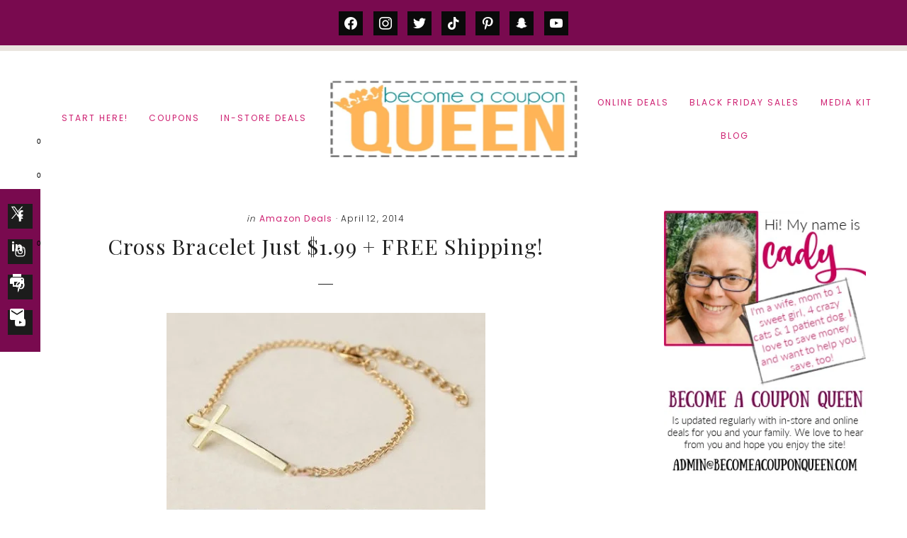

--- FILE ---
content_type: application/x-javascript
request_url: https://becomeacouponqueen.com/wp-content/themes/genesis/lib/js/menu/superfish.args.min.js?ver=2.10.1
body_size: -60
content:
jQuery(function($){"use strict";$(".js-superfish").superfish({delay:100,animation:{opacity:"show",height:"show"},dropShadows:!1})});